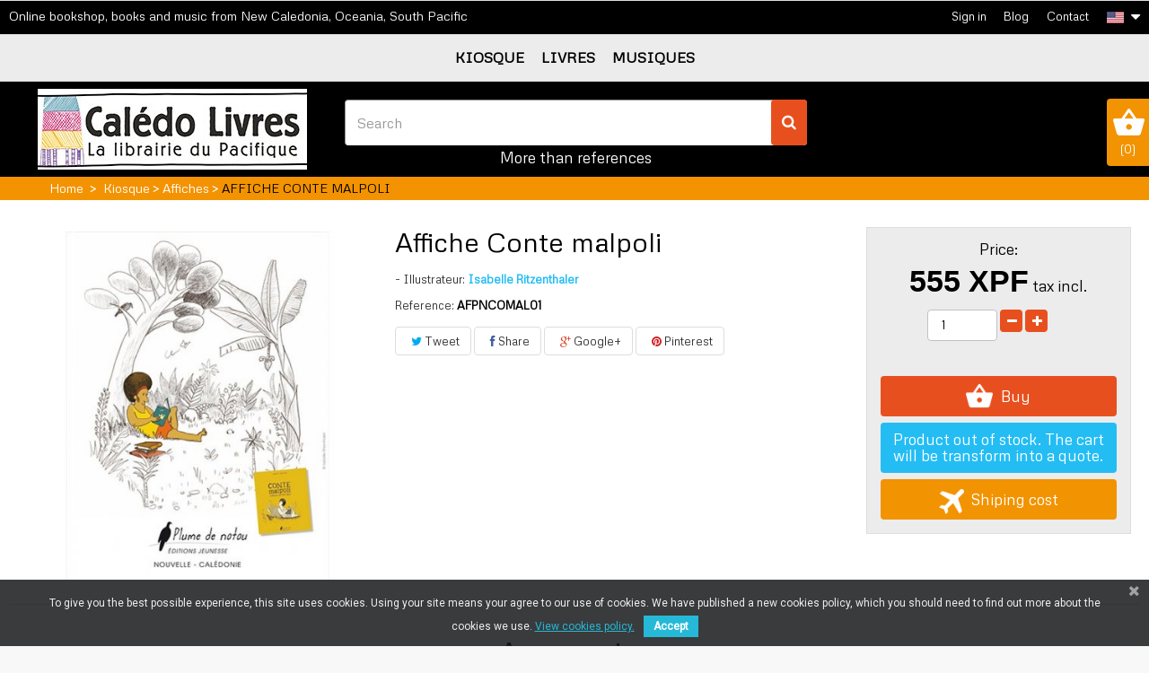

--- FILE ---
content_type: text/html; charset=utf-8
request_url: https://caledolivres.nc/en/affiches/11787-affiche-conte-malpoli.html
body_size: 11513
content:
<!DOCTYPE HTML>
<!--[if lt IE 7]> <html class="no-js lt-ie9 lt-ie8 lt-ie7" lang="en-us"><![endif]-->
<!--[if IE 7]><html class="no-js lt-ie9 lt-ie8 ie7" lang="en-us"><![endif]-->
<!--[if IE 8]><html class="no-js lt-ie9 ie8" lang="en-us"><![endif]-->
<!--[if gt IE 8]> <html class="no-js ie9" lang="en-us"><![endif]-->
<html lang="en-us">
	<head>
		<meta charset="utf-8" />
		<title>Affiche Conte malpoli - Calédo Livres</title>
						<meta name="generator" content="PrestaShop" />
		<meta name="robots" content="index,follow" />
		<meta name="viewport" content="width=device-width, minimum-scale=0.25, maximum-scale=1.6, initial-scale=1.0" />
		<meta name="apple-mobile-web-app-capable" content="yes" />
		<link rel="icon" type="image/vnd.microsoft.icon" href="/img/favicon.ico?1713389578" />
		<link rel="shortcut icon" type="image/x-icon" href="/img/favicon.ico?1713389578" />
														<link rel="stylesheet" href="/themes/pacificbookinnc/css/global.css" type="text/css" media="all" />
																<link rel="stylesheet" href="/themes/pacificbookinnc/css/autoload/highdpi.css" type="text/css" media="all" />
																<link rel="stylesheet" href="/themes/pacificbookinnc/css/autoload/responsive-tables.css" type="text/css" media="all" />
																<link rel="stylesheet" href="/themes/pacificbookinnc/css/autoload/uniform.default.css" type="text/css" media="all" />
																<link rel="stylesheet" href="/themes/pacificbookinnc/css/product.css" type="text/css" media="all" />
																<link rel="stylesheet" href="/themes/pacificbookinnc/css/print.css" type="text/css" media="print" />
																<link rel="stylesheet" href="/js/jquery/plugins/fancybox/jquery.fancybox.css" type="text/css" media="all" />
																<link rel="stylesheet" href="/js/jquery/plugins/bxslider/jquery.bxslider.css" type="text/css" media="all" />
																<link rel="stylesheet" href="/modules/prestablog/views/css/grid-for-1-6-module.css" type="text/css" media="all" />
																<link rel="stylesheet" href="/modules/socialsharing/css/socialsharing.css" type="text/css" media="all" />
																<link rel="stylesheet" href="/themes/pacificbookinnc/css/modules/blockbestsellers/blockbestsellers.css" type="text/css" media="all" />
																<link rel="stylesheet" href="/themes/pacificbookinnc/css/modules/blockcart/blockcart.css" type="text/css" media="all" />
																<link rel="stylesheet" href="/themes/pacificbookinnc/css/modules/blockcurrencies/blockcurrencies.css" type="text/css" media="all" />
																<link rel="stylesheet" href="/themes/pacificbookinnc/css/modules/blocklanguages/blocklanguages.css" type="text/css" media="all" />
																<link rel="stylesheet" href="/themes/pacificbookinnc/css/modules/blockcontact/blockcontact.css" type="text/css" media="all" />
																<link rel="stylesheet" href="/themes/pacificbookinnc/css/modules/blocknewproducts/blocknewproducts.css" type="text/css" media="all" />
																<link rel="stylesheet" href="/themes/pacificbookinnc/css/modules/blockspecials/blockspecials.css" type="text/css" media="all" />
																<link rel="stylesheet" href="/themes/pacificbookinnc/css/modules/blocktags/blocktags.css" type="text/css" media="all" />
																<link rel="stylesheet" href="/themes/pacificbookinnc/css/modules/blockuserinfo/blockuserinfo.css" type="text/css" media="all" />
																<link rel="stylesheet" href="/themes/pacificbookinnc/css/modules/blockviewed/blockviewed.css" type="text/css" media="all" />
																<link rel="stylesheet" href="/themes/pacificbookinnc/css/modules/homefeatured/homefeatured.css" type="text/css" media="all" />
																<link rel="stylesheet" href="/themes/pacificbookinnc/css/modules/themeconfigurator/hooks.css" type="text/css" media="all" />
																<link rel="stylesheet" href="/modules/totshippingpreview/views/css/totshippingpreview.css" type="text/css" media="all" />
																<link rel="stylesheet" href="/themes/pacificbookinnc/css/modules/blocksearch/blocksearch.css" type="text/css" media="all" />
																<link rel="stylesheet" href="/js/jquery/plugins/autocomplete/jquery.autocomplete.css" type="text/css" media="all" />
																<link rel="stylesheet" href="/themes/pacificbookinnc/css/product_list.css" type="text/css" media="all" />
																<link rel="stylesheet" href="/modules/pm_advancedtopmenu/views/css/pm_advancedtopmenu_base.css" type="text/css" media="all" />
																<link rel="stylesheet" href="/modules/pm_advancedtopmenu/views/css/pm_advancedtopmenu_product.css" type="text/css" media="all" />
																<link rel="stylesheet" href="/modules/pm_advancedtopmenu/views/css/pm_advancedtopmenu_global-1.css" type="text/css" media="all" />
																<link rel="stylesheet" href="/modules/pm_advancedtopmenu/views/css/pm_advancedtopmenu_advanced-1.css" type="text/css" media="all" />
																<link rel="stylesheet" href="/themes/pacificbookinnc/css/modules/blocknewsletter/blocknewsletter.css" type="text/css" media="all" />
																<link rel="stylesheet" href="/themes/pacificbookinnc/css/modules/mailalerts/mailalerts.css" type="text/css" media="all" />
																<link rel="stylesheet" href="/modules/shquote/views/css/front.css" type="text/css" media="all" />
																<link rel="stylesheet" href="/modules/pscookiebanner/views/css/font-awesome.min.css" type="text/css" media="all" />
																<link rel="stylesheet" href="/modules/pscookiebanner/views/css/jquery-eu-cookie-law-popup.css" type="text/css" media="all" />
																<link rel="stylesheet" href="/modules/giftcard/views/css/iziModal.min.css" type="text/css" media="all" />
																<link rel="stylesheet" href="/modules/giftcard/views/css/flatpickr/material_blue.css" type="text/css" media="all" />
																<link rel="stylesheet" href="/modules/giftcard/views/css/flatpickr/flatpickr.css" type="text/css" media="all" />
																<link rel="stylesheet" href="/modules/giftcard/views/css/gift_products.css" type="text/css" media="all" />
																<link rel="stylesheet" href="/modules/giftcard/views/css/front.css" type="text/css" media="all" />
																<link rel="stylesheet" href="/modules/giftcard/views/css/gift_card.css" type="text/css" media="all" />
													<meta property="og:type" content="product" />
<meta property="og:url" content="https://caledolivres.nc/en/affiches/11787-affiche-conte-malpoli.html" />
<meta property="og:title" content="Affiche Conte malpoli - Calédo Livres" />
<meta property="og:site_name" content="Calédo Livres" />
<meta property="og:description" content="" />
<meta property="og:image" content="https://caledolivres.nc/381881-large_default/affiche-conte-malpoli.jpg" />
<meta property="product:pretax_price:amount" content="500" />
<meta property="product:pretax_price:currency" content="XPF" />
<meta property="product:price:amount" content="555" />
<meta property="product:price:currency" content="XPF" />
<meta property="product:weight:value" content="0.200000" />
<meta property="product:weight:units" content="kg" />
	<!-- MODULE PM_AdvancedTopMenu || Presta-Module.com -->
<!--[if lt IE 8]>

<script type="text/javascript" src="https://caledolivres.nc/modules/pm_advancedtopmenu/js/pm_advancedtopmenuiefix.js"></script>
<![endif]-->

<!-- /MODULE PM_AdvancedTopMenu || Presta-Module.com -->

<link href="https://fonts.googleapis.com/css?family=Roboto" rel="stylesheet" type="text/css" media="all">





		<link href="https://fonts.googleapis.com/css?family=Metrophobic" rel="stylesheet">
		<!--[if IE 8]>
		
<script src="https://oss.maxcdn.com/libs/html5shiv/3.7.0/html5shiv.js"></script>
		
<script src="https://oss.maxcdn.com/libs/respond.js/1.3.0/respond.min.js"></script>
		<![endif]-->
			
		<!-- Global site tag (gtag.js) - Google Analytics -->

		
<!-- Google Tag Manager -->

<!-- End Google Tag Manager -->
		
	</head>
	<body id="product" class="product product-11787 product-affiche-conte-malpoli category-188 category-affiches hide-left-column hide-right-column lang_en">
	
	<!-- Google Tag Manager -->

<!-- End Google Tag Manager -->
	
					<div id="page">
			<div class="header-container">
				<header id="header">
												<div class="banner">
								<div class="row">

									<!-- MODULE Block cart -->
<div class="col-sm-4 clearfix">
	<div class="shopping_cart">
		<a href="https://caledolivres.nc/en/order" title="View my shopping cart" rel="nofollow">
			<img src="/themes/pacificbookinnc/img/cart-pbi.jpg"/>
			(<span class="ajax_cart_quantity unvisible">0</span><span class="ajax_cart_no_product">0</span>)
			
		</a>
					<div class="cart_block block exclusive">
				<div class="block_content">
					<!-- block list of products -->
					<div class="cart_block_list">
												<p class="cart_block_no_products">
							No products
						</p>
																		<div class="cart-prices">
							<div class="cart-prices-line first-line">
								<span class="price cart_block_shipping_cost ajax_cart_shipping_cost unvisible">
																			 To be determined																	</span>
								<span class="unvisible">
									Shipping
								</span>
							</div>
																						<div class="cart-prices-line">
									<span class="price cart_block_tax_cost ajax_cart_tax_cost">0 XPF</span>
									<span>Tax</span>
								</div>
														<div class="cart-prices-line last-line">
								<span class="price cart_block_total ajax_block_cart_total">0 XPF</span>
								<span>Total</span>
							</div>
															<p>
																	Prices are tax included
																</p>
													</div>
						<p class="cart-buttons">
							<a id="button_order_cart" class="btn btn-default button button-small" href="https://caledolivres.nc/en/order" title="Check out" rel="nofollow">
								<span>
									Check out<i class="icon-chevron-right right"></i>
								</span>
							</a>
						</p>
					</div>
				</div>
			</div><!-- .cart_block -->
			</div>
</div>

	<div id="layer_cart">
		<div class="clearfix">
			<div class="layer_cart_product col-xs-12 col-md-6">
				<span class="cross" title="Close window"></span>
				<span class="title">
					<i class="icon-check"></i>Product successfully added to your shopping cart
				</span>
				<div class="product-image-container layer_cart_img">
				</div>
				<div class="layer_cart_product_info">
					<span id="layer_cart_product_title" class="product-name"></span>
					<span id="layer_cart_product_attributes"></span>
					<div>
						<strong class="dark">Quantity</strong>
						<span id="layer_cart_product_quantity"></span>
					</div>
					<div>
						<strong class="dark">Total</strong>
						<span id="layer_cart_product_price"></span>
					</div>
				</div>
			</div>
			<div class="layer_cart_cart col-xs-12 col-md-6">
				<span class="title">
					<!-- Plural Case [both cases are needed because page may be updated in Javascript] -->
					<span class="ajax_cart_product_txt_s  unvisible">
						There are <span class="ajax_cart_quantity">0</span> items in your cart.
					</span>
					<!-- Singular Case [both cases are needed because page may be updated in Javascript] -->
					<span class="ajax_cart_product_txt ">
						There is 1 item in your cart.
					</span>
				</span>
				<div class="layer_cart_row">
					<strong class="dark">
						Total products
																					(tax incl.)
																		</strong>
					<span class="ajax_block_products_total">
											</span>
				</div>

								<div class="layer_cart_row">
					<strong class="dark unvisible">
						Total shipping&nbsp;(tax incl.)					</strong>
					<span class="ajax_cart_shipping_cost unvisible">
													 To be determined											</span>
				</div>
									<div class="layer_cart_row">
						<strong class="dark">Tax</strong>
						<span class="price cart_block_tax_cost ajax_cart_tax_cost">0 XPF</span>
					</div>
								<div class="layer_cart_row">
					<strong class="dark">
						Total
																					(tax incl.)
																		</strong>
					<span class="ajax_block_cart_total">
											</span>
				</div>
				<div class="button-container">
					<span class="continue btn btn-default button exclusive-medium" title="Continue shopping">
						<span>
							<i class="icon-chevron-left left"></i>Continue shopping
						</span>
					</span>
					<a class="btn btn-default button button-medium"	href="https://caledolivres.nc/en/order" title="Proceed to checkout" rel="nofollow">
						<span>
							Proceed to checkout<i class="icon-chevron-right right"></i>
						</span>
					</a>
				</div>
			</div>
		</div>
		<div class="crossseling"></div>
	</div> <!-- #layer_cart -->
	<div class="layer_cart_overlay"></div>

<!-- /MODULE Block cart -->

								</div>
						</div>
																						<div class="nav">
								<div class="row">
									<nav><span class="intro-nav">Online bookshop, books and music from New Caledonia, Oceania, South Pacific</span><!-- Block languages module -->
	<div id="languages-block-top" class="languages-block">
														<div class="current">
					<span><img src="https://caledolivres.nc/img/l/2.jpg" alt="English (English)" title="English (English)" /></span>
				</div>
							<ul id="first-languages" class="languages-block_ul toogle_content">
							<li >
																				<a href="https://caledolivres.nc/fr/affiches/11787-affiche-conte-malpoli.html" title="Français (French)" rel="alternate" hreflang="fr">
										<img src="https://caledolivres.nc/img/l/1.jpg" alt="Français (French)" title="Français (French)" />
										
									</a>
								</li>
							<li class="selected">
										
								</li>
					</ul>
	</div>
<!-- /Block languages module -->
<div id="contact-link" >
	<a href="https://caledolivres.nc/en/contact-us" title="Contact us">Contact</a>
</div>


<!-- Module Presta Blog -->
<div class="prestablog-nav-top">
	<a href="https://caledolivres.nc/en/blog">
		Blog
	</a>
</div>
<!-- /Module Presta Blog -->
<!-- Block user information module NAV  -->
<div class="header_user_info">
			<a class="login" href="https://caledolivres.nc/en/my-account" rel="nofollow" title="Log in to your customer account">
			Sign in
		</a>
	</div>
<!-- /Block usmodule NAV -->
</nav>
								</div>
						</div>
										
					<div class="other-page">
						<div class="container">
							<div class="row">							  
                              <div class="center-page">
																									<!-- MODULE PM_AdvancedTopMenu || Presta-Module.com -->
</div><div class="clear"></div><div id="_desktop_top_menu" class="adtm_menu_container ">
	<div id="adtm_menu" data-open-method="1">
		<div id="adtm_menu_inner" class="clearfix advtm_open_on_hover">
			<ul id="menu">
								<li class="li-niveau1 advtm_menu_toggle">
					<a class="a-niveau1 adtm_toggle_menu_button"><span class="advtm_menu_span adtm_toggle_menu_button_text">Menu</span></a>
				</li>
																		
																																	<li class="li-niveau1 advtm_menu_1 menuHaveNoMobileSubMenu">
													<a href="https://caledolivres.nc/en/187-kiosque" title="KIOSQUE"  class=" a-niveau1"  data-type="category" data-id="187"><span class="advtm_menu_span advtm_menu_span_1">KIOSQUE</span></a>
																</li>
																			
																																	<li class="li-niveau1 advtm_menu_2 menuHaveNoMobileSubMenu">
													<a href="https://caledolivres.nc/en/211-livres" title="LIVRES"  class=" a-niveau1"  data-type="category" data-id="211"><span class="advtm_menu_span advtm_menu_span_2">LIVRES</span></a>
																</li>
																			
																																	<li class="li-niveau1 advtm_menu_3 menuHaveNoMobileSubMenu">
													<a href="https://caledolivres.nc/en/253-musiques" title="MUSIQUES"  class=" a-niveau1"  data-type="category" data-id="253"><span class="advtm_menu_span advtm_menu_span_3">MUSIQUES</span></a>
																</li>
												</ul>
		</div>
	</div>
</div>
<div><!-- /MODULE PM_AdvancedTopMenu || Presta-Module.com -->
																<div id="header_logo">
									<a href="https://caledolivres.nc/" title="Calédo Livres">
																															<img class="logo img-responsive" src="https://caledolivres.nc/img/pacific-book-in-logo-1698715872.jpg" alt="Calédo Livres" width="300" height="90"/>										
																			</a>
								</div>
																									<!-- Block search module TOP -->
<div id="search_block_top" class="col-sm-4 clearfix">
	<form id="searchbox" method="get" action="//caledolivres.nc/en/search" >
		<input type="hidden" name="controller" value="search" />
		<input type="hidden" name="orderby" value="position" />
		<input type="hidden" name="orderway" value="desc" />
		<input class="search_query form-control" type="text" id="search_query_top" name="search_query" placeholder="Search" value="" />
		<button type="submit" name="submit_search" class="btn btn-default button-search">
			<span>Search</span>
		</button>
		<p class="number-ref">More than references</p>
	</form>	
</div>
<!-- /Block search module TOP -->

																
							  </div>
							</div>
						</div>
					</div>
					<div id="slider_row" class="row">
																	</div>
				</header>
			</div>
									
<!-- Breadcrumb -->
<div class="breadcrumb clearfix">
  <div class="container"><a class="home" href="https://caledolivres.nc/" title="Return to Home">Home</a>
			<span class="navigation-pipe">&gt;</span>
					<span class="navigation_page"><span itemscope itemtype="https://schema.org/BreadcrumbList"><a itemprop="url" href="https://caledolivres.nc/en/187-kiosque" title="KIOSQUE" ><span itemprop="title">KIOSQUE</span></a></span><span class="navigation-pipe">></span><span itemscope itemtype="https://schema.org/BreadcrumbList"><a itemprop="url" href="https://caledolivres.nc/en/188-affiches" title="Affiches" ><span itemprop="title">Affiches</span></a></span><span class="navigation-pipe">></span>Affiche Conte malpoli</span>
			</div>
</div>
<!-- /Breadcrumb -->

								<div class="columns-container">
				<div id="columns" class="container">					
					<div class="row">
																		<div id="center_column" class="center_column col-xs-12 col-sm-12">
	

							<div itemscope itemtype="https://schema.org/Product">
	<meta itemprop="url" content="https://caledolivres.nc/en/affiches/11787-affiche-conte-malpoli.html">
	<div class="primary_block row">
						<!-- left infos-->
		<div class="pb-left-column col-xs-12 col-sm-3 col-md-4">
			<!-- product img-->
			<div id="image-block" class="clearfix">
																	<span id="view_full_size">
													<img id="bigpic" itemprop="image" src="https://caledolivres.nc/381881-large_default/affiche-conte-malpoli.jpg" title="Affiche Conte malpoli" alt="Affiche Conte malpoli" width="458" height="458"/>
											</span>
							</div> <!-- end image-block -->
							<!-- thumbnails -->
				<div id="views_block" class="clearfix hidden">
										<div id="thumbs_list">
						<ul id="thumbs_list_frame">
																																																						<li id="thumbnail_381881" class="last">
									<a href="https://caledolivres.nc/381881-thickbox_default/affiche-conte-malpoli.jpg"	data-fancybox-group="other-views" class="fancybox shown" title="Affiche Conte malpoli">
										<img class="img-responsive" id="thumb_381881" src="https://caledolivres.nc/381881-cart_default/affiche-conte-malpoli.jpg" alt="Affiche Conte malpoli" title="Affiche Conte malpoli" height="80" width="80" itemprop="image" />
									</a>
								</li>
																			</ul>
					</div> <!-- end thumbs_list -->
									</div> <!-- end views-block -->
				<!-- end thumbnails -->
								</div> <!-- end pb-left-column -->
		<!-- end left infos-->
		<!-- center infos -->
		<div class="pb-center-column col-xs-12 col-sm-5">
						<h1 itemprop="name" >Affiche Conte malpoli</h1>
												 								 								 								 								 								 								 			<p id="product_reference">				
													 									 									 									 									 									 									 										
												
				 						
													<label><span class="editable-hyphen">- </span>Illustrateur:</label> 
							<a href="https://caledolivres.nc/en/search?controller=search&orderby=position&orderway=desc&search_query=Isabelle Ritzenthaler&submit_search=" target="_blank" title="Search Auteur:Isabelle Ritzenthaler" itemprop="url"><strong>Isabelle Ritzenthaler</strong></a>
												
				 						
												
				 						
												
				 						
												
				 						
												
				 						
												
				 				
			</p>
			<p id="product_reference_two">
												<label> Reference: </label>
				<span class="editable" itemprop="sku" content="AFPNCOMAL01"><strong>AFPNCOMAL01</strong></span>
								
			</p>
						
						
	<p class="socialsharing_product list-inline no-print">
					<button data-type="twitter" type="button" class="btn btn-default btn-twitter social-sharing">
				<i class="icon-twitter"></i> Tweet
				<!-- <img src="https://caledolivres.nc/modules/socialsharing/img/twitter.gif" alt="Tweet" /> -->
			</button>
							<button data-type="facebook" type="button" class="btn btn-default btn-facebook social-sharing">
				<i class="icon-facebook"></i> Share
				<!-- <img src="https://caledolivres.nc/modules/socialsharing/img/facebook.gif" alt="Facebook Like" /> -->
			</button>
							<button data-type="google-plus" type="button" class="btn btn-default btn-google-plus social-sharing">
				<i class="icon-google-plus"></i> Google+
				<!-- <img src="https://caledolivres.nc/modules/socialsharing/img/google.gif" alt="Google Plus" /> -->
			</button>
							<button data-type="pinterest" type="button" class="btn btn-default btn-pinterest social-sharing">
				<i class="icon-pinterest"></i> Pinterest
				<!-- <img src="https://caledolivres.nc/modules/socialsharing/img/pinterest.gif" alt="Pinterest" /> -->
			</button>
			</p>
						<!-- availability or doesntExist -->
			<p id="availability_statut" style="display: none;">
				
				<span id="availability_value" class="label label-warning"></span>
			</p>
											<p class="warning_inline" id="last_quantities" style="display: none" >Warning: Last items in stock!</p>
						<p id="availability_date" style="display: none;">
				<span id="availability_date_label">Availability date:</span>
				<span id="availability_date_value"></span>
			</p>
			<!-- Out of stock hook -->
			<div id="oosHook">
				
			</div>
							<div class="container-file-excerpt">
																																																																																						</div>
				
		</div>
		<!-- end center infos-->
		<!-- pb-right-column-->
		<div class="pb-right-column col-xs-12 col-sm-4 col-md-3">
						<!-- add to cart form-->
			<form id="buy_block" action="https://caledolivres.nc/en/cart" method="post">
				<!-- hidden datas -->
				<p class="hidden">
					<input type="hidden" name="token" value="91068f5c1122dca5a5968470ab8e0cf0" />
					<input type="hidden" name="id_product" value="11787" id="product_page_product_id" />
					<input type="hidden" name="add" value="1" />
					<input type="hidden" name="id_product_attribute" id="idCombination" value="" />
				</p>
				<div class="box-info-product">
					<div class="content_prices clearfix">
													<!-- prices -->
							<div class="center_price">
								<p class="title_price">Price:</p>
								<p class="our_price_display" itemprop="offers" itemscope itemtype="https://schema.org/Offer"><span id="our_price_display" class="price" itemprop="price" content="555">555 XPF</span> tax incl.<meta itemprop="priceCurrency" content="XPF" /></p>
					
															</div> <!-- end prices -->
																											 
						
                        
						<div class="clear"></div>
					</div> <!-- end content_prices -->
					<div class="product_attributes clearfix">
						<!-- quantity wanted -->
												<p id="quantity_wanted_p">
							<label for="quantity_wanted">Quantity</label>
							<input type="number" min="1" name="qty" id="quantity_wanted" class="text" value="1" />
							<a href="#" data-field-qty="qty" class="btn btn-default button-minus product_quantity_down">
								<span><i class="icon-minus"></i></span>
							</a>
							<a href="#" data-field-qty="qty" class="btn btn-default button-plus product_quantity_up">
								<span><i class="icon-plus"></i></span>
							</a>
							<span class="clearfix"></span>
						</p>
												<!-- minimal quantity wanted -->
						<p id="minimal_quantity_wanted_p" style="display: none;">
							The minimum purchase order quantity for the product is <b id="minimal_quantity_label">1</b>
						</p>
											</div> <!-- end product_attributes -->
					
					<div class="box-cart-bottom">
						<div>
							<p id="add_to_cart" class="buttons_bottom_block no-print">
								<button type="submit" name="Submit" class="btn btn-default button button-medium">
									<img id="cart-button" src="/img/cart-button.png" alt="bouton achat" />
									<span>Buy</span>
								</button>
							</p>
						</div>
																				<p class="oos-product">
        Product out of stock. The cart will be transform into a quote.
</p>



<a href="#totselectzone" id="totshippingpreview">

	<div id="totcamion">

		<img src="/img/plane.png" alt="">

	</div>

		Shiping cost

	<br/>

</a>










<div style="display:none;">

	

	<div id="totselectzone">

		<div id="shipping_before">

			   

		</div>

		

		

		<div class="clearfix"></div>



		<div id="shipping_zone">

			<div>

				<label for="tot_zone">Choose your first level</label>

				<select name="tot_zone" id="tot_zone">

					<option value="" selected="selected">Choose</option>

					
						<option value="4" data-id-zone="4">Africa</option>

					
						<option value="3" data-id-zone="3">Asia</option>

					
						<option value="12" data-id-zone="12">Australie</option>

					
						<option value="8" data-id-zone="8">Central America/Antilla</option>

					
						<option value="18" data-id-zone="18">CP Dumb&eacute;a</option>

					
						<option value="17" data-id-zone="17">CP Mont-Dore</option>

					
						<option value="15" data-id-zone="15">CP Noum&eacute;a</option>

					
						<option value="16" data-id-zone="16">CP Paita</option>

					
						<option value="7" data-id-zone="7">Europe (non-EU)</option>

					
						<option value="1" data-id-zone="1">Europe et Outre-mer</option>

					
						<option value="9" data-id-zone="9">France</option>

					
						<option value="2" data-id-zone="2">North America</option>

					
						<option value="14" data-id-zone="14">Noum&eacute;a</option>

					
						<option value="10" data-id-zone="10">Nouvelle-Cal&eacute;donie</option>

					
						<option value="13" data-id-zone="13">Nouvelle-Z&eacute;lande</option>

					
						<option value="5" data-id-zone="5">Oceania</option>

					
						<option value="6" data-id-zone="6">South America</option>

					
						<option value="11" data-id-zone="11">Wallis et futuna</option>

							

				</select>

			</div>

			<div class="choice_2">

				<label for="tot_zone_2">Choose your second level</label>

				<select name="tot_zone_2" id="tot_zone_2">

				</select>

			</div>

		</div>



		<div class="shippingfeetable">

			

		</div>

		<div id="shipping_after">

		   

		</div>

	</div>

	

</div>







	
											
					</div> <!-- end box-cart-bottom -->
				</div> <!-- end box-info-product -->
			</form>
					</div> <!-- end pb-right-column-->
	</div> <!-- end primary_block -->
						<!--Accessories -->
			<section class="page-product-box">
				<h3 class="page-product-heading">Accessories</h3>
				<div class="block products_block accessories-block clearfix">
					<div class="block_content">
						<ul id="bxslider" class="bxslider clearfix">
																																	<li class="item product-box ajax_block_product first_item product_accessories_description">
										<div class="product_desc">
											<a href="https://caledolivres.nc/en/contes-et-legendes/6922-conte-malpoli-la-princesse-au-petit-prout-9791090614123.html" title="" class="product-image product_image">
												<img class="lazyOwl" src="https://caledolivres.nc/385014-home_default/conte-malpoli-la-princesse-au-petit-prout.jpg" alt="" width="250" height="250"/>
											</a>
											<div class="block_description">
												<a href="https://caledolivres.nc/en/contes-et-legendes/6922-conte-malpoli-la-princesse-au-petit-prout-9791090614123.html" title="More" class="product_description">
													
												</a>
											</div>
										</div>
										<div class="s_title_block">
											<h5 class="product-name">
												<a href="https://caledolivres.nc/en/contes-et-legendes/6922-conte-malpoli-la-princesse-au-petit-prout-9791090614123.html">
													Conte malpoli
												</a>
											</h5>
																						<span class="price">
																									2 060 XPF
																								
											</span>
																						
										</div>
										<div class="clearfix" style="margin-top:5px">
																							<div class="no-print">
													<a class="exclusive button ajax_add_to_cart_button" href="https://caledolivres.nc/en/cart?qty=1&amp;id_product=6922&amp;token=91068f5c1122dca5a5968470ab8e0cf0&amp;add=" data-id-product="6922" title="Add to cart">
														<span>Add to cart</span>
													</a>
												</div>
																					</div>
									</li>
																																									<li class="item product-box ajax_block_product item product_accessories_description">
										<div class="product_desc">
											<a href="https://caledolivres.nc/en/affiches/11784-affiche-aji-et-le-soleil.html" title="" class="product-image product_image">
												<img class="lazyOwl" src="https://caledolivres.nc/381878-home_default/affiche-aji-et-le-soleil.jpg" alt="" width="250" height="250"/>
											</a>
											<div class="block_description">
												<a href="https://caledolivres.nc/en/affiches/11784-affiche-aji-et-le-soleil.html" title="More" class="product_description">
													
												</a>
											</div>
										</div>
										<div class="s_title_block">
											<h5 class="product-name">
												<a href="https://caledolivres.nc/en/affiches/11784-affiche-aji-et-le-soleil.html">
													Affiche Aji et le...
												</a>
											</h5>
																						<span class="price">
																									555 XPF
																								
											</span>
																						
										</div>
										<div class="clearfix" style="margin-top:5px">
																							<div class="no-print">
													<a class="exclusive button ajax_add_to_cart_button" href="https://caledolivres.nc/en/cart?qty=1&amp;id_product=11784&amp;token=91068f5c1122dca5a5968470ab8e0cf0&amp;add=" data-id-product="11784" title="Add to cart">
														<span>Add to cart</span>
													</a>
												</div>
																					</div>
									</li>
																																									<li class="item product-box ajax_block_product item product_accessories_description">
										<div class="product_desc">
											<a href="https://caledolivres.nc/en/affiches/11788-affiche-conte-malpoli.html" title="" class="product-image product_image">
												<img class="lazyOwl" src="https://caledolivres.nc/381882-home_default/affiche-conte-malpoli.jpg" alt="" width="250" height="250"/>
											</a>
											<div class="block_description">
												<a href="https://caledolivres.nc/en/affiches/11788-affiche-conte-malpoli.html" title="More" class="product_description">
													
												</a>
											</div>
										</div>
										<div class="s_title_block">
											<h5 class="product-name">
												<a href="https://caledolivres.nc/en/affiches/11788-affiche-conte-malpoli.html">
													Affiche Conte mal...
												</a>
											</h5>
																						<span class="price">
																									555 XPF
																								
											</span>
																						
										</div>
										<div class="clearfix" style="margin-top:5px">
																							<div class="no-print">
													<a class="exclusive button ajax_add_to_cart_button" href="https://caledolivres.nc/en/cart?qty=1&amp;id_product=11788&amp;token=91068f5c1122dca5a5968470ab8e0cf0&amp;add=" data-id-product="11788" title="Add to cart">
														<span>Add to cart</span>
													</a>
												</div>
																					</div>
									</li>
																																									<li class="item product-box ajax_block_product item product_accessories_description">
										<div class="product_desc">
											<a href="https://caledolivres.nc/en/affiches/11793-affiche-tiko-et-poapi.html" title="" class="product-image product_image">
												<img class="lazyOwl" src="https://caledolivres.nc/381887-home_default/affiche-tiko-et-poapi.jpg" alt="" width="250" height="250"/>
											</a>
											<div class="block_description">
												<a href="https://caledolivres.nc/en/affiches/11793-affiche-tiko-et-poapi.html" title="More" class="product_description">
													
												</a>
											</div>
										</div>
										<div class="s_title_block">
											<h5 class="product-name">
												<a href="https://caledolivres.nc/en/affiches/11793-affiche-tiko-et-poapi.html">
													Affiche Tiko et P...
												</a>
											</h5>
																						<span class="price">
																									555 XPF
																								
											</span>
																						
										</div>
										<div class="clearfix" style="margin-top:5px">
																							<div class="no-print">
													<a class="exclusive button ajax_add_to_cart_button" href="https://caledolivres.nc/en/cart?qty=1&amp;id_product=11793&amp;token=91068f5c1122dca5a5968470ab8e0cf0&amp;add=" data-id-product="11793" title="Add to cart">
														<span>Add to cart</span>
													</a>
												</div>
																					</div>
									</li>
																																									<li class="item product-box ajax_block_product last_item product_accessories_description">
										<div class="product_desc">
											<a href="https://caledolivres.nc/en/affiches/12676-affiche-yaka.html" title="" class="product-image product_image">
												<img class="lazyOwl" src="https://caledolivres.nc/385513-home_default/affiche-yaka.jpg" alt="" width="250" height="250"/>
											</a>
											<div class="block_description">
												<a href="https://caledolivres.nc/en/affiches/12676-affiche-yaka.html" title="More" class="product_description">
													
												</a>
											</div>
										</div>
										<div class="s_title_block">
											<h5 class="product-name">
												<a href="https://caledolivres.nc/en/affiches/12676-affiche-yaka.html">
													Affiche Yaka
												</a>
											</h5>
																						<span class="price">
																									500 XPF
																								
											</span>
																						
										</div>
										<div class="clearfix" style="margin-top:5px">
																							<div class="no-print">
													<a class="exclusive button ajax_add_to_cart_button" href="https://caledolivres.nc/en/cart?qty=1&amp;id_product=12676&amp;token=91068f5c1122dca5a5968470ab8e0cf0&amp;add=" data-id-product="12676" title="Add to cart">
														<span>Add to cart</span>
													</a>
												</div>
																					</div>
									</li>
																					</ul>
					</div>
				</div>
			</section>
			<!--end Accessories -->
		
				<section id="info_product" class="page-product-box">
					<!-- Data sheet -->
				<div class="col-xs-12 col-sm-12 col-md-12">
					<h3 class="page-product-heading" style="text-align:center;">Data sheet</h3>
					<table class="table-data-sheet">
																											<tr class="features-1">
										<td>Support</td>
										<td>Distribution complète</td>
								</tr>
																																																																																																																																																			<tr class="features-8">
										<td>Illustrateur</td>
										<td>Isabelle Ritzenthaler</td>
								</tr>
																																																																																				<tr class="features-4">
										<td>Éditeur</td>
										<td>Plume de notou</td>
								</tr>
																																																																																																																<tr class="features-5">
										<td>Genre</td>
										<td>Kiosque</td>
								</tr>
																																																																																																																<tr class="features-6">
										<td>Date</td>
										<td>2022-03</td>
								</tr>
																																																																																																																																												<tr class="features-12">
										<td>Format</td>
										<td>Format 30 x 40 cm</td>
								</tr>
																																																																																																																						
											</table>
				</div>
			<!--end Data sheet -->
						</section>
						
				<!-- description & features -->
					
						</div> <!-- itemscope product wrapper -->
 
					</div><!-- #center_column -->
										</div><!-- .row -->
				</div><!-- #columns -->
			</div><!-- .columns-container -->
			<div class="nl-footer-container">
					<div id="nl-footer"  class="container">
						<div class="row"><!-- Block Newsletter module-->
<div id="newsletter_block_left">	
	<h4><img class="img-title" src="/themes/pacificbookinnc/img/image-nl.jpg" />Newsletter <span class="small-title">Don't miss a thing</span></h4>
	<div class="block_content">
		<form action="//caledolivres.nc/en/" method="post">
			<div class="form-group" >				
				<button type="submit" name="submitNewsletter" class="btn btn-default button button-small">
					<span>Ok</span>
				</button>
				<input class="inputNew form-control newsletter-input" id="newsletter-input" type="text" name="email" size="18" value="Enter your e-mail" />
				<input type="hidden" name="action" value="0" />
			</div>
							
					</form>
	</div>
	
</div>
<!-- /Block Newsletter module-->
</div>
					</div>
				</div>
							<!-- Footer -->
				<div class="footer-container">
					<footer id="footer"  class="container">
						<div class="row">
							<div class="col-xs-12 col-sm-6">
																	
										
	<!-- Block CMS module footer -->
	<section class="footer-block" id="block_various_links_footer">
		<div>
			<h4>Information</h4>		
		</div>
		<div>
			<a href="https://caledolivres.nc/en/prices-drop" title="Specials">Specials</a> - 			<a href="https://caledolivres.nc/en/new-products" title="New products">New products</a> - 						<a href="https://caledolivres.nc/en/stores" title="Our stores">Our stores</a> - 			<a href="https://caledolivres.nc/en/contact-us" title="Contact us">Contact us</a> - 			<a href="https://caledolivres.nc/en/content/1-delivery" title="Delivery">Delivery</a> - 			<a href="https://caledolivres.nc/en/content/2-legal-notice" title="Legal Notice">Legal Notice</a> - 			<a href="https://caledolivres.nc/en/content/3-terms-and-conditions-of-use" title="Terms and conditions of use">Terms and conditions of use</a> - 			<a href="https://caledolivres.nc/en/content/4-about-us" title="About us">About us</a> - 			<a href="https://caledolivres.nc/en/content/5-secure-payment" title="Secure payment">Secure payment</a> - 						<a href="https://caledolivres.nc/en/sitemap" title="Sitemap">Sitemap</a>		</div>
		
	</section>
	
	<!-- /Block CMS module footer -->

																										<section id="social_block">
<h4>Social networks</h4>
	<ul>
					<li class="facebook">
				<a class="_blank" href="https://www.facebook.com/caledolivres?locale=fr_FR">
					<span>Facebook</span>
				</a>
			</li>
						                                        	</ul>    
</section>
<div class="clearfix"></div>

															</div>
							<div class="col-xs-12 col-sm-6">
																		
<!-- MODULE Block contact infos -->
<section id="block_contact_infos" class="footer-block">
	<div>
        <h4>Store</h4>
    </div>
    <div>
    <div class="col-xs-12 col-sm-4">
    	<img src="/img/pacific-bookin-noumea.jpg" />
    </div >
    <div class="col-xs-12 col-sm-4">
				        <ul class="toggle-footer">
                        	<li>
            		Calédo Livres, 21bis, rue Jean-Jaurès
98800 Nouméa
Nouvelle-Calédonie            	</li>
                                    	<li>
            		Call us now: +687 27 38 11
            	</li>
                                    	<li>
            		Contact: <a href="https://caledolivres.nc/en/contact-us" title="Contact us">by our form</a>
            	</li>
                    </ul>
						
    </div>
    <div class="col-xs-12 col-sm-4">
    	<img src="/img/soutien-nc.jpg" />	
	</div>
</section>
<!-- /MODULE Block contact infos -->

															</div>
						</div>
					</footer>
				</div><!-- #footer -->
						<div id="partners">
				<div class="container">
					<div class="row">
						<a href="https://www.epaync.nc/" target="_blank" title="Paybox">
							<img src="/img/paybox.jpg" alt="Paybox" />
						</a>						
						
						<a href="https://fr.wikipedia.org/wiki/Carte_de_paiement" target="_blank" title="Carte bleu CB">
							<img src="/img/cb2022.jpg" alt="Carte bleu CB" />
						</a>
						<a href="https://www.mastercard.fr/" target="_blank" title="Mastercard">
							<img src="/img/mastercard2022.jpg" alt="Mastercard" />
						</a>
						<a href="https://www.visa.fr/" target="_blank" title="VISA">
							<img src="/img/visa2022.jpg" alt="VISA" />
						</a>
						<a href="https://www.americanexpress.com/fr-fr/" target="_blank" title="American Express">
							<img src="/img/americainexpress2022.jpg" alt="American Express" />
						</a>
						<a href="https://opt.nc" target="_blank" title="OPT">
							<img src="/img/opt-nc.jpg" alt="OPT" />
						</a>
						<a href="https://laposte.fr/" target="_blank" title="La Poste">
							<img src="/img/la-poste-fr.jpg" alt="La Poste" />
						</a>
					</div>
				</div>				
			</div>
<div class="copyright">&copy; 2021 Calédolivres réalisation <a href="https://shcreaweb.nc" target="_blank">S.H.CRÉAWEB</a></div>
		</div><!-- #page -->
<script type="text/javascript">
var CUSTOMIZE_TEXTFIELD = 1;
var FancyboxI18nClose = 'Close';
var FancyboxI18nNext = 'Next';
var FancyboxI18nPrev = 'Previous';
var PS_CATALOG_MODE = false;
var _b848524de9 = '4ee2ec9ab261326a029299b03dfb0ad2';
var ajax_allowed = true;
var ajax_gc = 'https://caledolivres.nc/en/process-giftcards?ajax=1';
var ajaxsearch = true;
var allowBuyWhenOutOfStock = true;
var asnc_field = '_b848524de9';
var attribute_anchor_separator = '-';
var attributesCombinations = [];
var availableLaterValue = '';
var availableNowValue = '';
var baseDir = 'https://caledolivres.nc/';
var baseUri = 'https://caledolivres.nc/';
var blocksearch_type = 'top';
var contentOnly = false;
var currency = {"id":3,"name":"Francs Pacifique","iso_code":"XPF","iso_code_num":"953","sign":"XPF","blank":"1","conversion_rate":"1.000000","deleted":"0","format":"2","decimals":"0","active":"1","prefix":"","suffix":" XPF","id_shop_list":null,"force_id":false};
var currencyBlank = 1;
var currencyFormat = 2;
var currencyRate = 1;
var currencySign = 'XPF';
var currentDate = '2026-01-23 00:36:36';
var customerGroupWithoutTax = false;
var customizationFields = false;
var customizationId = null;
var customizationIdMessage = 'Customization #';
var dateOptions = {"noCalendar":false,"minDate":"today","dateFormat":"Y-m-d","monthSelectorType":"static","locale":"en"};
var default_eco_tax = 0;
var delete_txt = 'Delete';
var displayList = false;
var displayPrice = 0;
var doesntExist = 'This combination does not exist for this product. Please select another combination.';
var doesntExistNoMore = 'This product is no longer in stock';
var doesntExistNoMoreBut = 'with those attributes but is available with others.';
var ecotaxTax_rate = 0;
var fieldRequired = 'Please fill in all the required fields before saving your customization.';
var freeProductTranslation = 'Free!';
var freeShippingTranslation = 'Free shipping!';
var front_controller = 'https://caledolivres.nc/en/gift-cards?ajax=1';
var generated_date = 1769088996;
var giftType = '';
var groupReduction = 0;
var hasDeliveryAddress = false;
var highDPI = false;
var idDefaultImage = 381881;
var id_lang = 2;
var id_product = 11787;
var img_dir = 'https://caledolivres.nc/themes/pacificbookinnc/img/';
var img_prod_dir = 'https://caledolivres.nc/img/p/';
var img_ps_dir = 'https://caledolivres.nc/img/';
var instantsearch = true;
var isGuest = 0;
var isLogged = 0;
var isMobile = false;
var jqZoomEnabled = false;
var maxQuantityToAllowDisplayOfLastQuantityMessage = 5;
var minimalQuantity = 1;
var noTaxForThisProduct = false;
var oosHookJsCodeFunctions = [];
var page_name = 'product';
var placeholder_blocknewsletter = 'Enter your e-mail';
var preview_label = 'Template Preview';
var priceDisplayMethod = 0;
var priceDisplayPrecision = 0;
var productAvailableForOrder = true;
var productBasePriceTaxExcl = 500;
var productBasePriceTaxExcluded = 500;
var productBasePriceTaxIncl = 555;
var productHasAttributes = false;
var productPrice = 555;
var productPriceTaxExcluded = 500;
var productPriceTaxIncluded = 555;
var productPriceWithoutReduction = 555;
var productReference = 'AFPNCOMAL01';
var productShowPrice = true;
var productUnitPriceRatio = 0;
var product_fileButtonHtml = 'Choose File';
var product_fileDefaultHtml = 'No file selected';
var product_specific_price = [];
var quantitiesDisplayAllowed = false;
var quantityAvailable = 0;
var quickView = false;
var reduction_percent = 0;
var reduction_price = 0;
var removingLinkText = 'remove this product from my cart';
var required_label = 'is required';
var roundMode = 2;
var search_url = 'https://caledolivres.nc/en/search';
var select_template_label = 'Select a Template';
var sharing_img = 'https://caledolivres.nc/381881/affiche-conte-malpoli.jpg';
var sharing_name = 'Affiche Conte malpoli';
var sharing_url = 'https://caledolivres.nc/en/affiches/11787-affiche-conte-malpoli.html';
var specific_currency = false;
var specific_price = 0;
var static_token = '91068f5c1122dca5a5968470ab8e0cf0';
var stock_management = 1;
var taxRate = 11;
var template_vars = {"{value}":"XXX","{shop_logo}":"","{gift_image}":"","{vcode}":"XXXXX-XXXXX","{giftcard_name}":"","{expire_date}":"X days","{shop_name}":"Cal&eacute;do Livres","{shop_url}":"https:\/\/caledolivres.nc\/en\/","{sender}":"Your Name","{rec_name}":"","{message}":"","{quantity}":1};
var toBeDetermined = 'To be determined';
var token = '91068f5c1122dca5a5968470ab8e0cf0';
var uploading_in_progress = 'Uploading in progress, please be patient.';
var usingSecureMode = true;
</script>
<script type="text/javascript" src="/js/jquery/jquery-1.11.0.min.js"></script>
<script type="text/javascript" src="/js/jquery/jquery-migrate-1.2.1.min.js"></script>
<script type="text/javascript" src="/js/jquery/plugins/jquery.easing.js"></script>
<script type="text/javascript" src="/js/tools.js"></script>
<script type="text/javascript" src="/themes/pacificbookinnc/js/global.js"></script>
<script type="text/javascript" src="/themes/pacificbookinnc/js/autoload/10-bootstrap.min.js"></script>
<script type="text/javascript" src="/themes/pacificbookinnc/js/autoload/15-jquery.total-storage.min.js"></script>
<script type="text/javascript" src="/themes/pacificbookinnc/js/autoload/15-jquery.uniform-modified.js"></script>
<script type="text/javascript" src="/js/jquery/plugins/fancybox/jquery.fancybox.js"></script>
<script type="text/javascript" src="/js/jquery/plugins/jquery.idTabs.js"></script>
<script type="text/javascript" src="/js/jquery/plugins/jquery.scrollTo.js"></script>
<script type="text/javascript" src="/js/jquery/plugins/jquery.serialScroll.js"></script>
<script type="text/javascript" src="/js/jquery/plugins/bxslider/jquery.bxslider.js"></script>
<script type="text/javascript" src="/themes/pacificbookinnc/js/product.js"></script>
<script type="text/javascript" src="/modules/socialsharing/js/socialsharing.js"></script>
<script type="text/javascript" src="/themes/pacificbookinnc/js/modules/blockcart/ajax-cart.js"></script>
<script type="text/javascript" src="/js/jquery/plugins/autocomplete/jquery.autocomplete.js"></script>
<script type="text/javascript" src="/themes/pacificbookinnc/js/modules/blocksearch/blocksearch.js"></script>
<script type="text/javascript" src="/modules/pm_advancedtopmenu/views/js/pm_advancedtopmenu.js"></script>
<script type="text/javascript" src="/themes/pacificbookinnc/js/modules/blocknewsletter/blocknewsletter.js"></script>
<script type="text/javascript" src="/themes/pacificbookinnc/js/modules/mailalerts/mailalerts.js"></script>
<script type="text/javascript" src="/modules/antispamnocaptcha/views/js/front.js"></script>
<script type="text/javascript" src="/modules/pscookiebanner/views/js/jquery-eu-cookie-law-popup.js"></script>
<script type="text/javascript" src="/modules/pscookiebanner/views/js/initCookiebanner.js"></script>
<script type="text/javascript" src="/modules/giftcard/views/js/flatpickr/flatpickr.js"></script>
<script type="text/javascript" src="/modules/giftcard/views/js/specific_date.js"></script>
<script type="text/javascript" src="/modules/giftcard/views/js/iziModal.min.js"></script>
<script type="text/javascript" src="/modules/giftcard/views/js/front.js"></script>
<script type="text/javascript" src="https://www.googletagmanager.com/gtag/js?id=G-1GZQVB0JK5"></script>
<script type="text/javascript">
var adtm_isToggleMode = true;
		var adtm_menuHamburgerSelector = "#menu-icon, .menu-icon";
var cb_settings = {
        cb_bg_color:"rgba(23, 25, 28, 0.85)",
        cb_font_style:"Roboto",
        cb_text_color:"#efefef",
        cb_inf_text_color:"#25B9D7",
        cb_loop:"1",
        cb_font_size:"12",
        cb_button_bg_color:"#25B9D7",
        cb_button_bg_color_hover:"#1e94ab",
        cb_button_text_color:"#ffffff",
    };

    var cb_cms_url = "https://caledolivres.nc/en/content/2-legal-notice";
    var cb_position = "bottom";
    var cb_text = "To give you the best possible experience, this site uses cookies. Using your site means your agree to our use of cookies. We have published a new cookies policy, which you should need to find out more about the cookies we use.";
    var cb_link_text = "View cookies policy.";
    var cd_button_text = "Accept";
window.dataLayer = window.dataLayer || [];
  function gtag(){dataLayer.push(arguments);}
  gtag('js', new Date());

  gtag('config', 'G-1GZQVB0JK5');
(function(w,d,s,l,i){w[l]=w[l]||[];w[l].push({'gtm.start':
new Date().getTime(),event:'gtm.js'});var f=d.getElementsByTagName(s)[0],
j=d.createElement(s),dl=l!='dataLayer'?'&l='+l:'';j.async=true;j.src=
'https://www.googletagmanager.com/gtm.js?id='+i+dl;f.parentNode.insertBefore(j,f);
})(window,document,'script','dataLayer','GTM-56C79JX');
(function(w,d,s,l,i){w[l]=w[l]||[];w[l].push({'gtm.start':
new Date().getTime(),event:'gtm.js'});var f=d.getElementsByTagName(s)[0],
j=d.createElement(s),dl=l!='dataLayer'?'&l='+l:'';j.async=true;j.src=
'https://www.googletagmanager.com/gtm.js?id='+i+dl;f.parentNode.insertBefore(j,f);
})(window,document,'script','dataLayer','GTM-56C79JX');
$(document).ready(function(){

	

    

    
        $('#totshippingpreview').fancybox();

    
    



	zoneSelected = $('#tot_zone option:selected');

    current_controller = "product";



	$('#tot_zone').change(function(){

        

		zoneSelected = $('#tot_zone option:selected');

        

        if(current_controller == "product") {

            totalPrice = $("#our_price_display").attr("content")*$("#quantity_wanted").val();

			quantity = $("#quantity_wanted").val();

        } else {

			quantity = null;

            totalPrice = 0;

        }

		$.ajax({

			url: '/modules/totshippingpreview/views/js/ajax/getshippingfee.php',

			type: 'post',

			dataType: 'json',

			data: {

				'id_zone' : zoneSelected.attr('data-id-zone'),

				'id' : zoneSelected.val(),

				'zone_name' : zoneSelected.text(),

				'id_product' : 11787,

				'id_product_attribute' : 0,

				'cart' : 0,

				'choice' : '1',

                'total_price' : totalPrice ,

				'quantity' : quantity



			},

			success: function (data) {

				displayJsonData(data);

			}

		});

	});



    $('#quantity_wanted').change(function(){

        if(current_controller == "product") {

		 quantity = $("#quantity_wanted").val();

            totalPrice = $("#our_price_display").attr("content")*$("#quantity_wanted").val();

        } else {

            totalPrice = 0;

			quantity = null;

        }

        $.ajax({

            url: '/modules/totshippingpreview/views/js/ajax/getshippingfee.php',

            type: 'post',

            dataType: 'json',

            data: {

                'id_zone' : zoneSelected.attr('data-id-zone'),

                'id' : zoneSelected.val(),

                'zone_name' : zoneSelected.text(),

                'id_product' : 11787,

                'id_product_attribute' : 0,

                'cart' : 0,

                'choice' : '1',

                'total_price' : totalPrice ,

				'quantity' : quantity

            },

            success: function (data) {

                displayJsonData(data);

            }

        });

    });



	zoneSelected2 = $('#tot_zone_2 option:selected');



	$('#tot_zone_2').change(function(){

        totalPrice = $("#our_price_display").attr("content")*$("#quantity_wanted").val();

		zoneSelected2 = $('#tot_zone_2 option:selected');

		quantity = $("#quantity_wanted").val();

		$.ajax({

			url: '/modules/totshippingpreview/views/js/ajax/getshippingfee.php',

			type: 'post',

			dataType: 'json',

			data: {

				'id_zone' : zoneSelected2.attr('data-id-zone'),

				'id' : zoneSelected2.val(),

				'zone_name' : zoneSelected2.text(),

				'id_product' : 11787,

				'id_product_attribute' : 0,

				'cart' : 0,

				'choice' : '2',

                'total_price' : totalPrice,

				'quantity' : quantity



			},

			success: function (data) {

				displayJsonData(data);

			}

		});

	});

	

	
	

});



function displayJsonData(jsonData){

	$(".shippingfeetable").html("");

	if(jsonData.type == 'tab') {

		if(jsonData.display) {

			$(".choice_2").hide();

		}

		$('.shippingfeetable').html(jsonData.data);

	} else {

		$(".choice_2").show();

		$("#tot_zone_2").html("");

		$("#tot_zone_2").append('<option value="" selected="selected">Choose</option>');



		for ( i in jsonData.data ) {

			$("#tot_zone_2").append('<option value="' + jsonData.data[i].id + '" data-id-zone="' + jsonData.data[i].id_zone  + '">' + jsonData.data[i].name  + '</option>');

		}

	}



}
</script>
</body></html>

--- FILE ---
content_type: text/css
request_url: https://caledolivres.nc/modules/pm_advancedtopmenu/views/css/pm_advancedtopmenu_global-1.css
body_size: 1920
content:
#adtm_menu_inner {background-color:#ececec;}
#adtm_menu {position:relative;padding:0px 0px 0px 0px;margin:0px 0px 0px 0px;border-color:;border-width:0px 0px 0px 0px;-moz-box-shadow: 0px 0px 0px 0px rgba(0, 0, 0, 0); -webkit-box-shadow: 0px 0px 0px 0px rgba(0, 0, 0, 0); -o-box-shadow: 0px 0px 0px 0px rgba(0, 0, 0, 0); box-shadow: 0px 0px 0px 0px rgba(0, 0, 0, 0); filter:progid:DXImageTransform.Microsoft.Shadow(color=#000000, Direction=137, Strength=0);}
#adtm_menu_inner {padding:0px 20px 0px 20px;margin:0px 0px 0px 0px;border-color:#dddddd;border-width:1px 0px 1px 0px;}
#adtm_menu .li-niveau1 a.a-niveau1 {min-height:30px;line-height:30px;}
#adtm_menu .li-niveau1 a.a-niveau1.a-multiline {line-height:15.00px;}
#adtm_menu .li-niveau1 {min-height:30px; line-height:21px;}
#adtm_menu .li-niveau1 a.a-niveau1 .advtm_menu_span {min-height:30px;line-height:30px;}
#adtm_menu .li-niveau1 a.a-niveau1.a-multiline .advtm_menu_span {line-height:15.00px;}
#adtm_menu .li-niveau1 .searchboxATM { display: table-cell; height:30px; vertical-align: middle; }
#adtm_menu .li-niveau1 .searchboxATM .adtm_search_submit_button { height:30px; }
#adtm_menu ul#menu li div.adtm_sub {top:46px;}
.li-niveau1 a span {padding:8px 8px 8px 8px;margin:0px 0px 0px 0px;}
.li-niveau1 .advtm_menu_span, .li-niveau1 a .advtm_menu_span {color:#000;}
.li-niveau1 a .advtm_menu_span, .li-niveau1 .advtm_menu_span {background-color:;}
.li-niveau1 a.advtm_menu_actif .advtm_menu_span {background-color:;}
.li-niveau1 a.a-niveau1 {border-color:;border-width:0px 0px 0px 0px;}
.li-niveau1 .adtm_sub {border-color:#e5e5e5; border-width:0px 1px 1px 1px; -moz-box-shadow: 0px 5px 13px 0px rgba(0, 0, 0, 0.2); -webkit-box-shadow: 0px 5px 13px 0px rgba(0, 0, 0, 0.2); -o-box-shadow: 0px 5px 13px 0px rgba(0, 0, 0, 0.2); box-shadow: 0px 5px 13px 0px rgba(0, 0, 0, 0.2); filter:progid:DXImageTransform.Microsoft.Shadow(color=#000000, Direction=137, Strength=0);}
.li-niveau1 .adtm_sub {background-color: #ffffff;filter: progid:DXImageTransform.Microsoft.gradient(startColorstr='#ffffff', endColorstr='#fcfcfc'); background: -webkit-gradient(linear, left top, left bottom, from(#ffffff), to(#fcfcfc));background: -moz-linear-gradient(top, #ffffff, #fcfcfc); background: -ms-linear-gradient(top, #ffffff, #fcfcfc); background: -o-linear-gradient(top, #ffffff, #fcfcfc); background: linear-gradient(top, #ffffff, #fcfcfc);}
#adtm_menu ul#menu .li-niveau1 div.adtm_sub {opacity: 0; visibility: hidden;}
#adtm_menu ul#menu .li-niveau1:hover div.adtm_sub { opacity: 1; visibility: visible; transition:visibility 0s linear 0.3s, opacity 0.3s linear 0.3s;}
.adtm_column_wrap span.column_wrap_title, .adtm_column_wrap span.column_wrap_title a {color:#333333;}
.adtm_column_wrap a {color:#777777;}
#adtm_menu .adtm_column_wrap {padding:0px 0px 0px 0px;}
#adtm_menu .adtm_column {padding:0px 0px 0px 0px;margin:0px 10px 0px 10px;}
#adtm_menu .adtm_column ul.adtm_elements li a {padding:3px 0px 3px 0px;margin:0px 0px 0px 0px;}
#adtm_menu .adtm_column_wrap span.column_wrap_title {padding:0px 0px 0px 0px;margin:0px 10px 0px 0px;}
#adtm_menu .li-niveau1 a.a-niveau1 .advtm_menu_span {font-size:16px; font-weight:normal; text-decoration:none; text-transform:none;}
#adtm_menu .li-niveau1 a.advtm_menu_actif .advtm_menu_span {color:#000; text-decoration:none;}
#adtm_menu .adtm_column span.column_wrap_title, #adtm_menu .adtm_column span.column_wrap_title a {font-size:16px; font-weight:normal; text-decoration:none; text-transform:none;}
#adtm_menu .adtm_column span.column_wrap_title:hover, #adtm_menu .adtm_column span.column_wrap_title a:hover {color:#515151; text-decoration:none;}
#adtm_menu .adtm_column ul.adtm_elements li, #adtm_menu .adtm_column ul.adtm_elements li a {font-size:13px; font-weight:normal; text-decoration:none; text-transform:none;}
#adtm_menu .adtm_column ul.adtm_elements li:hover, #adtm_menu .adtm_column ul.adtm_elements li a:hover {color:#333333; text-decoration:none;}
.li-niveau1 .adtm_sub {width: 100%}
#adtm_menu table.columnWrapTable {table-layout:fixed;}
#adtm_menu {z-index:9;}
.li-niveau1 .adtm_sub {z-index:1000;}
#adtm_menu .advtm_hide_desktop {display:none!important;}
@media (min-width: 767px) {
.li-niveau1 a:hover .advtm_menu_span, .li-niveau1 .advtm_menu_span:hover, .li-niveau1:hover > a.a-niveau1 .advtm_menu_span {background-color:;}
#adtm_menu .li-niveau1 a.a-niveau1:hover .advtm_menu_span, .li-niveau1:hover > a.a-niveau1 .advtm_menu_span {color:#000; text-decoration:none;}
}
div#adtm_menu_inner {width: inherit;}
#adtm_menu ul .advtm_menu_toggle {display: none;}
@media (max-width: 767px) {
#adtm_menu {position:relative; top:initial; left:initial; right:initial; bottom:initial;}
#adtm_menu .advtm_hide_mobile {display:none!important;}
#adtm_menu.adtm_menu_toggle_open ul#menu li.li-niveau1.advtm_search.advtm_hide_mobile {display:none!important;}
#adtm_menu a.a-niveau1, #adtm_menu .advtm_menu_span { height: auto !important; }
#adtm_menu ul li.li-niveau1 {display: none;}
#adtm_menu ul li.advtm_menu_toggle {display: block; width: 100%;}
#adtm_menu ul li.advtm_menu_toggle a.adtm_toggle_menu_button {width: 100%; cursor: pointer;}
#adtm_menu ul li.advtm_menu_toggle a.adtm_toggle_menu_button span.adtm_toggle_menu_button_text {background-position: right 15px center; background-repeat: no-repeat;}
#adtm_menu .adtm_menu_icon { height: auto; max-width: 100%; }
#adtm_menu ul .li-niveau1 .adtm_sub {width: auto; height: auto; min-height: inherit;}
#adtm_menu ul div.adtm_column_wrap {min-height: inherit; width: 100% !important;}
#adtm_menu ul li.advtm_menu_toggle a.adtm_toggle_menu_button span.adtm_toggle_menu_button_text {background-image: url([data-uri]); background-position: right 15px center; background-repeat: no-repeat;}
#adtm_menu .li-niveau1 a.a-niveau1 .advtm_menu_span {font-size:18px; font-weight:bold; text-transform:uppercase; font-family:;}
#adtm_menu .adtm_column span.column_wrap_title, #adtm_menu .adtm_column span.column_wrap_title a {font-size:18px; font-weight:bold; text-transform:none; font-family:;}
#adtm_menu .adtm_column ul.adtm_elements li, #adtm_menu .adtm_column ul.adtm_elements li a {font-size:16px; font-weight:normal; text-transform:none; font-family:;}
#adtm_menu .li-niveau1.adtm_sub_open a.a-niveau1 .advtm_menu_span, #adtm_menu .li-niveau1 a.a-niveau1:focus .advtm_menu_span, .li-niveau1:focus > a.a-niveau1 .advtm_menu_span {color:#000; text-decoration:none;}
#adtm_menu.adtm_menu_toggle_open ul li.advtm_menu_toggle a.adtm_toggle_menu_button span.adtm_toggle_menu_button_text {color:#333333;}
#adtm_menu ul li.advtm_menu_toggle a.adtm_toggle_menu_button span.adtm_toggle_menu_button_text {color:#666666;}
#adtm_menu ul li.advtm_menu_toggle a.adtm_toggle_menu_button span.adtm_toggle_menu_button_text {font-size:16px;min-height:40px;line-height:40px;}
#adtm_menu.adtm_menu_toggle_open li.advtm_menu_toggle a.adtm_toggle_menu_button span.adtm_toggle_menu_button_text {background-color:#ffffff;}
#adtm_menu ul li.advtm_menu_toggle a.adtm_toggle_menu_button span.adtm_toggle_menu_button_text {background-color:#e5e5e5;}
#adtm_menu.adtm_menu_toggle_open ul#menu li.li-niveau1.sub a.a-niveau1 span {background-image: url([data-uri]); background-repeat: no-repeat; background-position: right 15px center;}
#adtm_menu.adtm_menu_toggle_open ul#menu li.li-niveau1.sub.adtm_sub_open a.a-niveau1 span {background-image: url([data-uri]); background-repeat: no-repeat; background-position: right 15px center;}
.li-niveau1 a span {padding:5px 10px 5px 10px;margin:0 0 0 0;}
.li-niveau1 a.a-niveau1 {border-color:#d6d4d4;border-width:0 1px 1px 1px;}
.li-niveau1 .advtm_menu_span, .li-niveau1 a .advtm_menu_span {color:#484848;}
.li-niveau1 a .advtm_menu_span, .li-niveau1 .advtm_menu_span {background-color:;}
#adtm_menu.adtm_menu_toggle_open ul#menu li.li-niveau1.sub.adtm_sub_open a.a-niveau1 span, #adtm_menu.adtm_menu_toggle_open ul#menu li.li-niveau1.sub a.a-niveau1.advtm_menu_actif span {background-color: #333333;filter: progid:DXImageTransform.Microsoft.gradient(startColorstr='#333333', endColorstr='#000000'); background: url([data-uri]) no-repeat right 15px center, -webkit-gradient(linear, left top, left bottom, from(#333333), to(#000000));background: url([data-uri]) no-repeat right 15px center, -moz-linear-gradient(top, #333333, #000000); background: url([data-uri]) no-repeat right 15px center, -ms-linear-gradient(top, #333333, #000000); background: url([data-uri]) no-repeat right 15px center, -o-linear-gradient(top, #333333, #000000); background: url([data-uri]) no-repeat right 15px center, linear-gradient(top, #333333, #000000);}
#adtm_menu.adtm_menu_toggle_open .li-niveau1.sub.adtm_sub_open a .advtm_menu_span, .li-niveau1 a:focus .advtm_menu_span, .li-niveau1 a.advtm_menu_actif .advtm_menu_span, .li-niveau1 .advtm_menu_span:focus, .li-niveau1:focus > a.a-niveau1 .advtm_menu_span {background-color: #333333;filter: progid:DXImageTransform.Microsoft.gradient(startColorstr='#333333', endColorstr='#000000'); background: -webkit-gradient(linear, left top, left bottom, from(#333333), to(#000000));background: -moz-linear-gradient(top, #333333, #000000); background: -ms-linear-gradient(top, #333333, #000000); background: -o-linear-gradient(top, #333333, #000000); background: linear-gradient(top, #333333, #000000);}
.li-niveau1 .adtm_sub {background-color: #ffffff;filter: progid:DXImageTransform.Microsoft.gradient(startColorstr='#ffffff', endColorstr='#fcfcfc'); background: -webkit-gradient(linear, left top, left bottom, from(#ffffff), to(#fcfcfc));background: -moz-linear-gradient(top, #ffffff, #fcfcfc); background: -ms-linear-gradient(top, #ffffff, #fcfcfc); background: -o-linear-gradient(top, #ffffff, #fcfcfc); background: linear-gradient(top, #ffffff, #fcfcfc);}
.li-niveau1 .adtm_sub {border-color:#e5e5e5; border-width:0 1px 0 1px;}
#adtm_menu .adtm_column_wrap {padding:0 0 0 0;margin:0 0 0 0;}
#adtm_menu .adtm_column_wrap_td {border-color:#e5e5e5;border-width:0 0 1px 0;}
#adtm_menu .adtm_column {padding:0 0 5px 0;margin:0 10px 5px 10px;}
#adtm_menu .adtm_column_wrap span.column_wrap_title {padding:0 0 0 0;margin:8px 10px 8px 0;}
.adtm_column_wrap span.column_wrap_title, .adtm_column_wrap span.column_wrap_title a {color:#333333;}
#adtm_menu .adtm_column ul.adtm_elements li a {padding:5px 0 5px 10px;margin:15px 0 15px 0;}
.adtm_column_wrap a {color:#777777;}
#adtm_menu.adtm_menu_toggle_open ul#menu .advtm_hide_desktop {display: block !important;}
#adtm_menu.adtm_menu_toggle_open ul#menu li.li-niveau1 {display: block !important;float: none;}
#adtm_menu.adtm_menu_toggle_open ul#menu li.li-niveau1.advtm_hide_mobile {display: none !important;}
#adtm_menu.adtm_menu_toggle_open ul#menu li.li-niveau1 a.a-niveau1 {float: none;}
#adtm_menu.adtm_menu_toggle_open ul#menu li div.adtm_sub  {display: none; position: static; height: auto;}
#adtm_menu.adtm_menu_toggle_open ul#menu li div.adtm_sub.adtm_submenu_toggle_open  {display: block;}
#adtm_menu.adtm_menu_toggle_open table.columnWrapTable {display: table !important; width: 100% !important;}
#adtm_menu.adtm_menu_toggle_open table.columnWrapTable tr td {display: block;}
#adtm_menu.adtm_menu_toggle_open ul#menu li.advtm_search .searchboxATM { display: flex; }
#adtm_menu.adtm_menu_toggle_open ul#menu li.advtm_search .searchboxATM .search_query_atm { padding: 15px 5px; width: 100%; }
#adtm_menu ul#menu .li-niveau1 div.adtm_sub {opacity: 1;visibility:visible;}
#adtm_menu ul#menu .li-niveau1:hover div.adtm_sub, #adtm_menu ul#menu .li-niveau1:focus div.adtm_sub {transition: none;}
}

--- FILE ---
content_type: text/css
request_url: https://caledolivres.nc/modules/pm_advancedtopmenu/views/css/pm_advancedtopmenu_advanced-1.css
body_size: -4
content:
img.adtm_menu_icon {vertical-align:top;margin-right:3px;}
#adtm_menu .searchboxATM .search_query_atm {width:150px;margin-left:0!important;}
#adtm_menu .searchboxATM .button_mini {display:inline-block;}
#adtm_menu .adtm_unclickable {text-decoration:none!important;}
#page #adtm_menu ul#menu li.li-niveau1 {
    float: none;
    display: inline;
}
#page #adtm_menu ul#menu li.li-niveau1 a.a-niveau1 {
    display: inline;
    float: none;
    border-style: solid;
}
#page #adtm_menu ul#menu li.li-niveau1 a.a-niveau1 .advtm_menu_span {
    display: inline;
}
#page #adtm_menu ul#menu li.li-niveau1.advtm_menu_toggle { 
    display: none;    
}
#adtm_menu ul#menu {text-align:center}